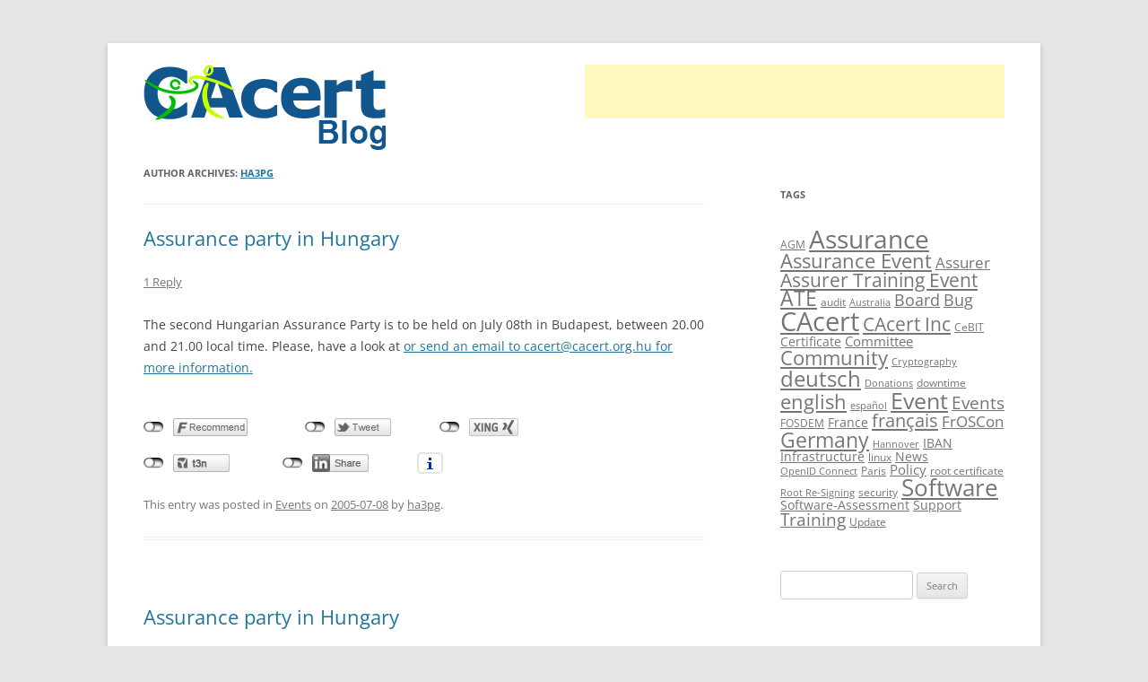

--- FILE ---
content_type: text/html; charset=UTF-8
request_url: http://blog.cacert.org/author/ha3pg/
body_size: 9492
content:
<!DOCTYPE html>
<!--[if IE 7]>
<html class="ie ie7" lang="en-US">
<![endif]-->
<!--[if IE 8]>
<html class="ie ie8" lang="en-US">
<![endif]-->
<!--[if !(IE 7) | !(IE 8)  ]><!-->
<html lang="en-US">
<!--<![endif]-->
<head>
<meta charset="UTF-8" />
<meta name="viewport" content="width=device-width" />
<title>ha3pg | CAcert Blog</title>
<link rel="profile" href="http://gmpg.org/xfn/11" />
<link rel="pingback" href="http://blog.cacert.org/xmlrpc.php" />
<!--[if lt IE 9]>
<script src="http://blog.cacert.org/wp-content/themes/twentytwelve/js/html5.js" type="text/javascript"></script>
<![endif]-->
<meta name='robots' content='max-image-preview:large' />
	<style>img:is([sizes="auto" i], [sizes^="auto," i]) { contain-intrinsic-size: 3000px 1500px }</style>
	<link rel="alternate" type="application/rss+xml" title="CAcert Blog &raquo; Feed" href="http://blog.cacert.org/feed/" />
<link rel="alternate" type="application/rss+xml" title="CAcert Blog &raquo; Comments Feed" href="http://blog.cacert.org/comments/feed/" />
<link rel="alternate" type="application/rss+xml" title="CAcert Blog &raquo; Posts by ha3pg Feed" href="http://blog.cacert.org/author/ha3pg/feed/" />
<link rel='stylesheet' id='twoclick-social-media-buttons-css' href='http://blog.cacert.org/wp-content/plugins/2-click-socialmedia-buttons/css/socialshareprivacy-min.css?ver=1.6.4' type='text/css' media='all' />
<link rel='stylesheet' id='wp-block-library-css' href='http://blog.cacert.org/wp-includes/css/dist/block-library/style.min.css?ver=6.8.1' type='text/css' media='all' />
<style id='wp-block-library-theme-inline-css' type='text/css'>
.wp-block-audio :where(figcaption){color:#555;font-size:13px;text-align:center}.is-dark-theme .wp-block-audio :where(figcaption){color:#ffffffa6}.wp-block-audio{margin:0 0 1em}.wp-block-code{border:1px solid #ccc;border-radius:4px;font-family:Menlo,Consolas,monaco,monospace;padding:.8em 1em}.wp-block-embed :where(figcaption){color:#555;font-size:13px;text-align:center}.is-dark-theme .wp-block-embed :where(figcaption){color:#ffffffa6}.wp-block-embed{margin:0 0 1em}.blocks-gallery-caption{color:#555;font-size:13px;text-align:center}.is-dark-theme .blocks-gallery-caption{color:#ffffffa6}:root :where(.wp-block-image figcaption){color:#555;font-size:13px;text-align:center}.is-dark-theme :root :where(.wp-block-image figcaption){color:#ffffffa6}.wp-block-image{margin:0 0 1em}.wp-block-pullquote{border-bottom:4px solid;border-top:4px solid;color:currentColor;margin-bottom:1.75em}.wp-block-pullquote cite,.wp-block-pullquote footer,.wp-block-pullquote__citation{color:currentColor;font-size:.8125em;font-style:normal;text-transform:uppercase}.wp-block-quote{border-left:.25em solid;margin:0 0 1.75em;padding-left:1em}.wp-block-quote cite,.wp-block-quote footer{color:currentColor;font-size:.8125em;font-style:normal;position:relative}.wp-block-quote:where(.has-text-align-right){border-left:none;border-right:.25em solid;padding-left:0;padding-right:1em}.wp-block-quote:where(.has-text-align-center){border:none;padding-left:0}.wp-block-quote.is-large,.wp-block-quote.is-style-large,.wp-block-quote:where(.is-style-plain){border:none}.wp-block-search .wp-block-search__label{font-weight:700}.wp-block-search__button{border:1px solid #ccc;padding:.375em .625em}:where(.wp-block-group.has-background){padding:1.25em 2.375em}.wp-block-separator.has-css-opacity{opacity:.4}.wp-block-separator{border:none;border-bottom:2px solid;margin-left:auto;margin-right:auto}.wp-block-separator.has-alpha-channel-opacity{opacity:1}.wp-block-separator:not(.is-style-wide):not(.is-style-dots){width:100px}.wp-block-separator.has-background:not(.is-style-dots){border-bottom:none;height:1px}.wp-block-separator.has-background:not(.is-style-wide):not(.is-style-dots){height:2px}.wp-block-table{margin:0 0 1em}.wp-block-table td,.wp-block-table th{word-break:normal}.wp-block-table :where(figcaption){color:#555;font-size:13px;text-align:center}.is-dark-theme .wp-block-table :where(figcaption){color:#ffffffa6}.wp-block-video :where(figcaption){color:#555;font-size:13px;text-align:center}.is-dark-theme .wp-block-video :where(figcaption){color:#ffffffa6}.wp-block-video{margin:0 0 1em}:root :where(.wp-block-template-part.has-background){margin-bottom:0;margin-top:0;padding:1.25em 2.375em}
</style>
<style id='classic-theme-styles-inline-css' type='text/css'>
/*! This file is auto-generated */
.wp-block-button__link{color:#fff;background-color:#32373c;border-radius:9999px;box-shadow:none;text-decoration:none;padding:calc(.667em + 2px) calc(1.333em + 2px);font-size:1.125em}.wp-block-file__button{background:#32373c;color:#fff;text-decoration:none}
</style>
<style id='global-styles-inline-css' type='text/css'>
:root{--wp--preset--aspect-ratio--square: 1;--wp--preset--aspect-ratio--4-3: 4/3;--wp--preset--aspect-ratio--3-4: 3/4;--wp--preset--aspect-ratio--3-2: 3/2;--wp--preset--aspect-ratio--2-3: 2/3;--wp--preset--aspect-ratio--16-9: 16/9;--wp--preset--aspect-ratio--9-16: 9/16;--wp--preset--color--black: #000000;--wp--preset--color--cyan-bluish-gray: #abb8c3;--wp--preset--color--white: #fff;--wp--preset--color--pale-pink: #f78da7;--wp--preset--color--vivid-red: #cf2e2e;--wp--preset--color--luminous-vivid-orange: #ff6900;--wp--preset--color--luminous-vivid-amber: #fcb900;--wp--preset--color--light-green-cyan: #7bdcb5;--wp--preset--color--vivid-green-cyan: #00d084;--wp--preset--color--pale-cyan-blue: #8ed1fc;--wp--preset--color--vivid-cyan-blue: #0693e3;--wp--preset--color--vivid-purple: #9b51e0;--wp--preset--color--blue: #21759b;--wp--preset--color--dark-gray: #444;--wp--preset--color--medium-gray: #9f9f9f;--wp--preset--color--light-gray: #e6e6e6;--wp--preset--gradient--vivid-cyan-blue-to-vivid-purple: linear-gradient(135deg,rgba(6,147,227,1) 0%,rgb(155,81,224) 100%);--wp--preset--gradient--light-green-cyan-to-vivid-green-cyan: linear-gradient(135deg,rgb(122,220,180) 0%,rgb(0,208,130) 100%);--wp--preset--gradient--luminous-vivid-amber-to-luminous-vivid-orange: linear-gradient(135deg,rgba(252,185,0,1) 0%,rgba(255,105,0,1) 100%);--wp--preset--gradient--luminous-vivid-orange-to-vivid-red: linear-gradient(135deg,rgba(255,105,0,1) 0%,rgb(207,46,46) 100%);--wp--preset--gradient--very-light-gray-to-cyan-bluish-gray: linear-gradient(135deg,rgb(238,238,238) 0%,rgb(169,184,195) 100%);--wp--preset--gradient--cool-to-warm-spectrum: linear-gradient(135deg,rgb(74,234,220) 0%,rgb(151,120,209) 20%,rgb(207,42,186) 40%,rgb(238,44,130) 60%,rgb(251,105,98) 80%,rgb(254,248,76) 100%);--wp--preset--gradient--blush-light-purple: linear-gradient(135deg,rgb(255,206,236) 0%,rgb(152,150,240) 100%);--wp--preset--gradient--blush-bordeaux: linear-gradient(135deg,rgb(254,205,165) 0%,rgb(254,45,45) 50%,rgb(107,0,62) 100%);--wp--preset--gradient--luminous-dusk: linear-gradient(135deg,rgb(255,203,112) 0%,rgb(199,81,192) 50%,rgb(65,88,208) 100%);--wp--preset--gradient--pale-ocean: linear-gradient(135deg,rgb(255,245,203) 0%,rgb(182,227,212) 50%,rgb(51,167,181) 100%);--wp--preset--gradient--electric-grass: linear-gradient(135deg,rgb(202,248,128) 0%,rgb(113,206,126) 100%);--wp--preset--gradient--midnight: linear-gradient(135deg,rgb(2,3,129) 0%,rgb(40,116,252) 100%);--wp--preset--font-size--small: 13px;--wp--preset--font-size--medium: 20px;--wp--preset--font-size--large: 36px;--wp--preset--font-size--x-large: 42px;--wp--preset--spacing--20: 0.44rem;--wp--preset--spacing--30: 0.67rem;--wp--preset--spacing--40: 1rem;--wp--preset--spacing--50: 1.5rem;--wp--preset--spacing--60: 2.25rem;--wp--preset--spacing--70: 3.38rem;--wp--preset--spacing--80: 5.06rem;--wp--preset--shadow--natural: 6px 6px 9px rgba(0, 0, 0, 0.2);--wp--preset--shadow--deep: 12px 12px 50px rgba(0, 0, 0, 0.4);--wp--preset--shadow--sharp: 6px 6px 0px rgba(0, 0, 0, 0.2);--wp--preset--shadow--outlined: 6px 6px 0px -3px rgba(255, 255, 255, 1), 6px 6px rgba(0, 0, 0, 1);--wp--preset--shadow--crisp: 6px 6px 0px rgba(0, 0, 0, 1);}:where(.is-layout-flex){gap: 0.5em;}:where(.is-layout-grid){gap: 0.5em;}body .is-layout-flex{display: flex;}.is-layout-flex{flex-wrap: wrap;align-items: center;}.is-layout-flex > :is(*, div){margin: 0;}body .is-layout-grid{display: grid;}.is-layout-grid > :is(*, div){margin: 0;}:where(.wp-block-columns.is-layout-flex){gap: 2em;}:where(.wp-block-columns.is-layout-grid){gap: 2em;}:where(.wp-block-post-template.is-layout-flex){gap: 1.25em;}:where(.wp-block-post-template.is-layout-grid){gap: 1.25em;}.has-black-color{color: var(--wp--preset--color--black) !important;}.has-cyan-bluish-gray-color{color: var(--wp--preset--color--cyan-bluish-gray) !important;}.has-white-color{color: var(--wp--preset--color--white) !important;}.has-pale-pink-color{color: var(--wp--preset--color--pale-pink) !important;}.has-vivid-red-color{color: var(--wp--preset--color--vivid-red) !important;}.has-luminous-vivid-orange-color{color: var(--wp--preset--color--luminous-vivid-orange) !important;}.has-luminous-vivid-amber-color{color: var(--wp--preset--color--luminous-vivid-amber) !important;}.has-light-green-cyan-color{color: var(--wp--preset--color--light-green-cyan) !important;}.has-vivid-green-cyan-color{color: var(--wp--preset--color--vivid-green-cyan) !important;}.has-pale-cyan-blue-color{color: var(--wp--preset--color--pale-cyan-blue) !important;}.has-vivid-cyan-blue-color{color: var(--wp--preset--color--vivid-cyan-blue) !important;}.has-vivid-purple-color{color: var(--wp--preset--color--vivid-purple) !important;}.has-black-background-color{background-color: var(--wp--preset--color--black) !important;}.has-cyan-bluish-gray-background-color{background-color: var(--wp--preset--color--cyan-bluish-gray) !important;}.has-white-background-color{background-color: var(--wp--preset--color--white) !important;}.has-pale-pink-background-color{background-color: var(--wp--preset--color--pale-pink) !important;}.has-vivid-red-background-color{background-color: var(--wp--preset--color--vivid-red) !important;}.has-luminous-vivid-orange-background-color{background-color: var(--wp--preset--color--luminous-vivid-orange) !important;}.has-luminous-vivid-amber-background-color{background-color: var(--wp--preset--color--luminous-vivid-amber) !important;}.has-light-green-cyan-background-color{background-color: var(--wp--preset--color--light-green-cyan) !important;}.has-vivid-green-cyan-background-color{background-color: var(--wp--preset--color--vivid-green-cyan) !important;}.has-pale-cyan-blue-background-color{background-color: var(--wp--preset--color--pale-cyan-blue) !important;}.has-vivid-cyan-blue-background-color{background-color: var(--wp--preset--color--vivid-cyan-blue) !important;}.has-vivid-purple-background-color{background-color: var(--wp--preset--color--vivid-purple) !important;}.has-black-border-color{border-color: var(--wp--preset--color--black) !important;}.has-cyan-bluish-gray-border-color{border-color: var(--wp--preset--color--cyan-bluish-gray) !important;}.has-white-border-color{border-color: var(--wp--preset--color--white) !important;}.has-pale-pink-border-color{border-color: var(--wp--preset--color--pale-pink) !important;}.has-vivid-red-border-color{border-color: var(--wp--preset--color--vivid-red) !important;}.has-luminous-vivid-orange-border-color{border-color: var(--wp--preset--color--luminous-vivid-orange) !important;}.has-luminous-vivid-amber-border-color{border-color: var(--wp--preset--color--luminous-vivid-amber) !important;}.has-light-green-cyan-border-color{border-color: var(--wp--preset--color--light-green-cyan) !important;}.has-vivid-green-cyan-border-color{border-color: var(--wp--preset--color--vivid-green-cyan) !important;}.has-pale-cyan-blue-border-color{border-color: var(--wp--preset--color--pale-cyan-blue) !important;}.has-vivid-cyan-blue-border-color{border-color: var(--wp--preset--color--vivid-cyan-blue) !important;}.has-vivid-purple-border-color{border-color: var(--wp--preset--color--vivid-purple) !important;}.has-vivid-cyan-blue-to-vivid-purple-gradient-background{background: var(--wp--preset--gradient--vivid-cyan-blue-to-vivid-purple) !important;}.has-light-green-cyan-to-vivid-green-cyan-gradient-background{background: var(--wp--preset--gradient--light-green-cyan-to-vivid-green-cyan) !important;}.has-luminous-vivid-amber-to-luminous-vivid-orange-gradient-background{background: var(--wp--preset--gradient--luminous-vivid-amber-to-luminous-vivid-orange) !important;}.has-luminous-vivid-orange-to-vivid-red-gradient-background{background: var(--wp--preset--gradient--luminous-vivid-orange-to-vivid-red) !important;}.has-very-light-gray-to-cyan-bluish-gray-gradient-background{background: var(--wp--preset--gradient--very-light-gray-to-cyan-bluish-gray) !important;}.has-cool-to-warm-spectrum-gradient-background{background: var(--wp--preset--gradient--cool-to-warm-spectrum) !important;}.has-blush-light-purple-gradient-background{background: var(--wp--preset--gradient--blush-light-purple) !important;}.has-blush-bordeaux-gradient-background{background: var(--wp--preset--gradient--blush-bordeaux) !important;}.has-luminous-dusk-gradient-background{background: var(--wp--preset--gradient--luminous-dusk) !important;}.has-pale-ocean-gradient-background{background: var(--wp--preset--gradient--pale-ocean) !important;}.has-electric-grass-gradient-background{background: var(--wp--preset--gradient--electric-grass) !important;}.has-midnight-gradient-background{background: var(--wp--preset--gradient--midnight) !important;}.has-small-font-size{font-size: var(--wp--preset--font-size--small) !important;}.has-medium-font-size{font-size: var(--wp--preset--font-size--medium) !important;}.has-large-font-size{font-size: var(--wp--preset--font-size--large) !important;}.has-x-large-font-size{font-size: var(--wp--preset--font-size--x-large) !important;}
:where(.wp-block-post-template.is-layout-flex){gap: 1.25em;}:where(.wp-block-post-template.is-layout-grid){gap: 1.25em;}
:where(.wp-block-columns.is-layout-flex){gap: 2em;}:where(.wp-block-columns.is-layout-grid){gap: 2em;}
:root :where(.wp-block-pullquote){font-size: 1.5em;line-height: 1.6;}
</style>
<link rel='stylesheet' id='twentytwelve-fonts-css' href='http://blog.cacert.org/wp-content/themes/twentytwelve/fonts/font-open-sans.css?ver=20230328' type='text/css' media='all' />
<link rel='stylesheet' id='twentytwelve-style-css' href='http://blog.cacert.org/wp-content/themes/cacert/style.css?ver=20250415' type='text/css' media='all' />
<link rel='stylesheet' id='twentytwelve-block-style-css' href='http://blog.cacert.org/wp-content/themes/twentytwelve/css/blocks.css?ver=20240812' type='text/css' media='all' />
<!--[if lt IE 9]>
<link rel='stylesheet' id='twentytwelve-ie-css' href='http://blog.cacert.org/wp-content/themes/twentytwelve/css/ie.css?ver=20240722' type='text/css' media='all' />
<![endif]-->
<link rel='stylesheet' id='lightboxStyle-css' href='http://blog.cacert.org/wp-content/plugins/lightbox-plus/css/fancypants/colorbox.min.css?ver=2.7.2' type='text/css' media='screen' />
<script type="text/javascript" src="http://blog.cacert.org/wp-includes/js/jquery/jquery.min.js?ver=3.7.1" id="jquery-core-js"></script>
<script type="text/javascript" src="http://blog.cacert.org/wp-includes/js/jquery/jquery-migrate.min.js?ver=3.4.1" id="jquery-migrate-js"></script>
<script type="text/javascript" src="http://blog.cacert.org/wp-content/themes/twentytwelve/js/navigation.js?ver=20250303" id="twentytwelve-navigation-js" defer="defer" data-wp-strategy="defer"></script>
<link rel="https://api.w.org/" href="http://blog.cacert.org/wp-json/" /><link rel="alternate" title="JSON" type="application/json" href="http://blog.cacert.org/wp-json/wp/v2/users/55" /><link rel="EditURI" type="application/rsd+xml" title="RSD" href="https://blog.cacert.org/xmlrpc.php?rsd" />
<meta name="generator" content="WordPress 6.8.1" />
</head>

<body class="archive author author-ha3pg author-55 wp-embed-responsive wp-theme-twentytwelve wp-child-theme-cacert custom-font-enabled">
<div id="page" class="hfeed site">
	<header id="masthead" class="site-header" role="banner">
		<hgroup>
			<h1 class="site-title"><a href="http://blog.cacert.org/" title="CAcert Blog" rel="home"><img src="http://blog.cacert.org/wp-content/themes/cacert/img/logo.png" alt="CAcert Blog" /></a></h1>
		</hgroup>

				<div id="googlead"><script type="text/javascript">
		<!--
		google_ad_client = "pub-0959373285729680";
		google_alternate_ad_url = "http://text.happysnapper.net/?userid=06f45be90b9c7456f98f304d0cae3405&border=FFFFFF&bg=FFFFFF&nourl=www.cacert.org";
		google_ad_width = 468;
		google_ad_height = 60;
		google_ad_format = "468x60_as";
		google_color_link = "000000";
		google_color_url = "000000";
		google_color_text = "000000";
		google_color_border = "FFFFFF";
		//-->
		</script>
		<script type="text/javascript"
		src="http://pagead2.googlesyndication.com/pagead/show_ads.js"></script>
		</div><!-- googlead -->
		
		<br clear="both" />

		
	</header><!-- #masthead -->

	<div id="main" class="wrapper">

	<section id="primary" class="site-content">
		<div id="content" role="main">

		
			
			<header class="archive-header">
				<h1 class="archive-title">
				Author Archives: <span class="vcard"><a class="url fn n" href="http://blog.cacert.org/author/ha3pg/" rel="me">ha3pg</a></span>				</h1>
			</header><!-- .archive-header -->

			
			
			
							
	<article id="post-70" class="post-70 post type-post status-publish format-standard hentry category-events">
				<header class="entry-header">
			
						<h1 class="entry-title">
				<a href="http://blog.cacert.org/2005/07/assurance-party-in-hungary-2/" rel="bookmark">Assurance party in Hungary</a>
			</h1>
										<div class="comments-link">
					<a href="http://blog.cacert.org/2005/07/assurance-party-in-hungary-2/#comments">1 Reply</a>				</div><!-- .comments-link -->
					</header><!-- .entry-header -->

				<div class="entry-content">
			<p>The second Hungarian Assurance Party is to be held on July 08th in Budapest, between 20.00 and 21.00 local time. Please, have a look at <a href="http://www.cacert.org.hu/index.php?page=meeting1"> or send an email to cacert@cacert.org.hu for more information.<br />
</a></p>
<div class="twoclick_social_bookmarks_post_70 social_share_privacy clearfix 1.6.4 locale-en_US sprite-en_US"></div><div class="twoclick-js"><script type="text/javascript">/* <![CDATA[ */
jQuery(document).ready(function($){if($('.twoclick_social_bookmarks_post_70')){$('.twoclick_social_bookmarks_post_70').socialSharePrivacy({"services":{"facebook":{"status":"on","txt_info":"2 clicks for more data protection: only if you click here the button will be enabled and you can send your recommendation to Facebook. If you activate the button the first data will be send to others. see <em>i<\/em>.","perma_option":"off","action":"recommend","language":"en_US"},"twitter":{"reply_to":"CAcert_News","tweet_text":"Assurance%20party%20in%20Hungary%20%C2%BB%20CAcert%20Blog","status":"on","txt_info":"2 clicks for more data protection: only if you click here the button will be enabled and you can send your recommendation to Twitter. If you activate the button the first data will be send to others. see <em>i<\/em>.","perma_option":"off","language":"en","referrer_track":""},"xing":{"status":"on","txt_info":"2 clicks for more data protection: only if you click here the button will be enabled and you can send your recommendation to Flattr. If you activate the button the first data will be send to others. see <em>i<\/em>.","perma_option":"off","language":"en","referrer_track":""},"t3n":{"status":"on","txt_info":"2 clicks for more data protection: only if you click here the button will be enabled and you can send your recommendation to Pinterest.  If you activate the button the first data will be send to others. see <em>i<\/em>.","perma_option":"off"},"linkedin":{"status":"on","txt_info":"2 clicks for more data protection: only if you click here the button will be enabled and you can send your recommendation to LinkedIn.  If you activate the button the first data will be send to others. see <em>i<\/em>.","perma_option":"off"}},"txt_help":"If you enable these text boxes information will be send to Facebook, Flattr, Xing, t3n, LinkedIn, Pinterest or Google. These data might be transmitted to different countries and might be stored there. More information can be found here <em>i<\/em>.","settings_perma":"permanent enable and agree data transmission:","info_link":"http:\/\/www.heise.de\/ct\/artikel\/2-Klicks-fuer-mehr-Datenschutz-1333879.html","uri":"http:\/\/blog.cacert.org\/2005\/07\/assurance-party-in-hungary-2\/","post_id":70,"post_title_referrer_track":"Assurance+party+in+Hungary","display_infobox":"on"});}});
/* ]]&gt; */</script></div>					</div><!-- .entry-content -->
		
		<footer class="entry-meta">
			This entry was posted in <a href="http://blog.cacert.org/category/events/" rel="category tag">Events</a> on <a href="http://blog.cacert.org/2005/07/assurance-party-in-hungary-2/" title="20:00" rel="bookmark"><time class="entry-date" datetime="2005-07-08T20:00:31+00:00">2005-07-08</time></a><span class="by-author"> by <span class="author vcard"><a class="url fn n" href="http://blog.cacert.org/author/ha3pg/" title="View all posts by ha3pg" rel="author">ha3pg</a></span></span>.								</footer><!-- .entry-meta -->
	</article><!-- #post -->
							
	<article id="post-69" class="post-69 post type-post status-publish format-standard hentry category-events">
				<header class="entry-header">
			
						<h1 class="entry-title">
				<a href="http://blog.cacert.org/2005/06/assurance-party-in-hungary/" rel="bookmark">Assurance party in Hungary</a>
			</h1>
										<div class="comments-link">
					<a href="http://blog.cacert.org/2005/06/assurance-party-in-hungary/#respond"><span class="leave-reply">Leave a reply</span></a>				</div><!-- .comments-link -->
					</header><!-- .entry-header -->

				<div class="entry-content">
			<p>The first Hungarian Assurance Party is to be held on June 29th in Budapest, between 13.00 and 14.00 local time. Please, have a look at <a href="http://www.cacert.org.hu/index.php?page=meeting1"> or send an email to cacert@cacert.org.hu for more information.<br />
</a></p>
<div class="twoclick_social_bookmarks_post_69 social_share_privacy clearfix 1.6.4 locale-en_US sprite-en_US"></div><div class="twoclick-js"><script type="text/javascript">/* <![CDATA[ */
jQuery(document).ready(function($){if($('.twoclick_social_bookmarks_post_69')){$('.twoclick_social_bookmarks_post_69').socialSharePrivacy({"services":{"facebook":{"status":"on","txt_info":"2 clicks for more data protection: only if you click here the button will be enabled and you can send your recommendation to Facebook. If you activate the button the first data will be send to others. see <em>i<\/em>.","perma_option":"off","action":"recommend","language":"en_US"},"twitter":{"reply_to":"CAcert_News","tweet_text":"Assurance%20party%20in%20Hungary%20%C2%BB%20CAcert%20Blog","status":"on","txt_info":"2 clicks for more data protection: only if you click here the button will be enabled and you can send your recommendation to Twitter. If you activate the button the first data will be send to others. see <em>i<\/em>.","perma_option":"off","language":"en","referrer_track":""},"xing":{"status":"on","txt_info":"2 clicks for more data protection: only if you click here the button will be enabled and you can send your recommendation to Flattr. If you activate the button the first data will be send to others. see <em>i<\/em>.","perma_option":"off","language":"en","referrer_track":""},"t3n":{"status":"on","txt_info":"2 clicks for more data protection: only if you click here the button will be enabled and you can send your recommendation to Pinterest.  If you activate the button the first data will be send to others. see <em>i<\/em>.","perma_option":"off"},"linkedin":{"status":"on","txt_info":"2 clicks for more data protection: only if you click here the button will be enabled and you can send your recommendation to LinkedIn.  If you activate the button the first data will be send to others. see <em>i<\/em>.","perma_option":"off"}},"txt_help":"If you enable these text boxes information will be send to Facebook, Flattr, Xing, t3n, LinkedIn, Pinterest or Google. These data might be transmitted to different countries and might be stored there. More information can be found here <em>i<\/em>.","settings_perma":"permanent enable and agree data transmission:","info_link":"http:\/\/www.heise.de\/ct\/artikel\/2-Klicks-fuer-mehr-Datenschutz-1333879.html","uri":"http:\/\/blog.cacert.org\/2005\/06\/assurance-party-in-hungary\/","post_id":69,"post_title_referrer_track":"Assurance+party+in+Hungary","display_infobox":"on"});}});
/* ]]&gt; */</script></div>					</div><!-- .entry-content -->
		
		<footer class="entry-meta">
			This entry was posted in <a href="http://blog.cacert.org/category/events/" rel="category tag">Events</a> on <a href="http://blog.cacert.org/2005/06/assurance-party-in-hungary/" title="13:00" rel="bookmark"><time class="entry-date" datetime="2005-06-29T13:00:24+00:00">2005-06-29</time></a><span class="by-author"> by <span class="author vcard"><a class="url fn n" href="http://blog.cacert.org/author/ha3pg/" title="View all posts by ha3pg" rel="author">ha3pg</a></span></span>.								</footer><!-- .entry-meta -->
	</article><!-- #post -->
			
			
		
		</div><!-- #content -->
	</section><!-- #primary -->


			<div id="secondary" class="widget-area" role="complementary">
			<aside id="tag_cloud-2" class="widget widget_tag_cloud"><h3 class="widget-title">Tags</h3><div class="tagcloud"><ul class='wp-tag-cloud' role='list'>
	<li><a href="http://blog.cacert.org/tag/agm/" class="tag-cloud-link tag-link-82 tag-link-position-1" style="font-size: 9.2727272727273pt;" aria-label="AGM (10 items)">AGM</a></li>
	<li><a href="http://blog.cacert.org/tag/assurance/" class="tag-cloud-link tag-link-23 tag-link-position-2" style="font-size: 20.727272727273pt;" aria-label="Assurance (70 items)">Assurance</a></li>
	<li><a href="http://blog.cacert.org/tag/assurance-event/" class="tag-cloud-link tag-link-12 tag-link-position-3" style="font-size: 16.343434343434pt;" aria-label="Assurance Event (34 items)">Assurance Event</a></li>
	<li><a href="http://blog.cacert.org/tag/assurer/" class="tag-cloud-link tag-link-61 tag-link-position-4" style="font-size: 12.666666666667pt;" aria-label="Assurer (18 items)">Assurer</a></li>
	<li><a href="http://blog.cacert.org/tag/assurer-training-event/" class="tag-cloud-link tag-link-224 tag-link-position-5" style="font-size: 16.060606060606pt;" aria-label="Assurer Training Event (32 items)">Assurer Training Event</a></li>
	<li><a href="http://blog.cacert.org/tag/ate/" class="tag-cloud-link tag-link-8 tag-link-position-6" style="font-size: 16.909090909091pt;" aria-label="ATE (37 items)">ATE</a></li>
	<li><a href="http://blog.cacert.org/tag/audit/" class="tag-cloud-link tag-link-100 tag-link-position-7" style="font-size: 8.7070707070707pt;" aria-label="audit (9 items)">audit</a></li>
	<li><a href="http://blog.cacert.org/tag/australia/" class="tag-cloud-link tag-link-244 tag-link-position-8" style="font-size: 8pt;" aria-label="Australia (8 items)">Australia</a></li>
	<li><a href="http://blog.cacert.org/tag/board/" class="tag-cloud-link tag-link-84 tag-link-position-9" style="font-size: 13.232323232323pt;" aria-label="Board (20 items)">Board</a></li>
	<li><a href="http://blog.cacert.org/tag/bug/" class="tag-cloud-link tag-link-138 tag-link-position-10" style="font-size: 13.232323232323pt;" aria-label="Bug (20 items)">Bug</a></li>
	<li><a href="http://blog.cacert.org/tag/cacert/" class="tag-cloud-link tag-link-83 tag-link-position-11" style="font-size: 22pt;" aria-label="CAcert (86 items)">CAcert</a></li>
	<li><a href="http://blog.cacert.org/tag/cacert-inc/" class="tag-cloud-link tag-link-179 tag-link-position-12" style="font-size: 15.919191919192pt;" aria-label="CAcert Inc (31 items)">CAcert Inc</a></li>
	<li><a href="http://blog.cacert.org/tag/cebit/" class="tag-cloud-link tag-link-68 tag-link-position-13" style="font-size: 9.2727272727273pt;" aria-label="CeBIT (10 items)">CeBIT</a></li>
	<li><a href="http://blog.cacert.org/tag/certificate/" class="tag-cloud-link tag-link-188 tag-link-position-14" style="font-size: 10.262626262626pt;" aria-label="Certificate (12 items)">Certificate</a></li>
	<li><a href="http://blog.cacert.org/tag/committee/" class="tag-cloud-link tag-link-190 tag-link-position-15" style="font-size: 11.535353535354pt;" aria-label="Committee (15 items)">Committee</a></li>
	<li><a href="http://blog.cacert.org/tag/community/" class="tag-cloud-link tag-link-41 tag-link-position-16" style="font-size: 16.767676767677pt;" aria-label="Community (36 items)">Community</a></li>
	<li><a href="http://blog.cacert.org/tag/cryptography/" class="tag-cloud-link tag-link-374 tag-link-position-17" style="font-size: 8pt;" aria-label="Cryptography (8 items)">Cryptography</a></li>
	<li><a href="http://blog.cacert.org/tag/deutsch/" class="tag-cloud-link tag-link-419 tag-link-position-18" style="font-size: 18.040404040404pt;" aria-label="deutsch (45 items)">deutsch</a></li>
	<li><a href="http://blog.cacert.org/tag/donations/" class="tag-cloud-link tag-link-407 tag-link-position-19" style="font-size: 8pt;" aria-label="Donations (8 items)">Donations</a></li>
	<li><a href="http://blog.cacert.org/tag/downtime/" class="tag-cloud-link tag-link-96 tag-link-position-20" style="font-size: 9.2727272727273pt;" aria-label="downtime (10 items)">downtime</a></li>
	<li><a href="http://blog.cacert.org/tag/english/" class="tag-cloud-link tag-link-430 tag-link-position-21" style="font-size: 16.626262626263pt;" aria-label="english (35 items)">english</a></li>
	<li><a href="http://blog.cacert.org/tag/espanol/" class="tag-cloud-link tag-link-435 tag-link-position-22" style="font-size: 8pt;" aria-label="español (8 items)">español</a></li>
	<li><a href="http://blog.cacert.org/tag/event/" class="tag-cloud-link tag-link-24 tag-link-position-23" style="font-size: 18.747474747475pt;" aria-label="Event (50 items)">Event</a></li>
	<li><a href="http://blog.cacert.org/tag/events/" class="tag-cloud-link tag-link-388 tag-link-position-24" style="font-size: 14.080808080808pt;" aria-label="Events (23 items)">Events</a></li>
	<li><a href="http://blog.cacert.org/tag/fosdem/" class="tag-cloud-link tag-link-67 tag-link-position-25" style="font-size: 9.2727272727273pt;" aria-label="FOSDEM (10 items)">FOSDEM</a></li>
	<li><a href="http://blog.cacert.org/tag/france/" class="tag-cloud-link tag-link-400 tag-link-position-26" style="font-size: 10.828282828283pt;" aria-label="France (13 items)">France</a></li>
	<li><a href="http://blog.cacert.org/tag/francais/" class="tag-cloud-link tag-link-425 tag-link-position-27" style="font-size: 15.070707070707pt;" aria-label="français (27 items)">français</a></li>
	<li><a href="http://blog.cacert.org/tag/froscon/" class="tag-cloud-link tag-link-106 tag-link-position-28" style="font-size: 12.383838383838pt;" aria-label="FrOSCon (17 items)">FrOSCon</a></li>
	<li><a href="http://blog.cacert.org/tag/germany/" class="tag-cloud-link tag-link-40 tag-link-position-29" style="font-size: 17.474747474747pt;" aria-label="Germany (41 items)">Germany</a></li>
	<li><a href="http://blog.cacert.org/tag/hannover/" class="tag-cloud-link tag-link-241 tag-link-position-30" style="font-size: 8pt;" aria-label="Hannover (8 items)">Hannover</a></li>
	<li><a href="http://blog.cacert.org/tag/iban/" class="tag-cloud-link tag-link-443 tag-link-position-31" style="font-size: 10.828282828283pt;" aria-label="IBAN (13 items)">IBAN</a></li>
	<li><a href="http://blog.cacert.org/tag/infrastructure/" class="tag-cloud-link tag-link-57 tag-link-position-32" style="font-size: 10.828282828283pt;" aria-label="Infrastructure (13 items)">Infrastructure</a></li>
	<li><a href="http://blog.cacert.org/tag/linux/" class="tag-cloud-link tag-link-47 tag-link-position-33" style="font-size: 8.7070707070707pt;" aria-label="linux (9 items)">linux</a></li>
	<li><a href="http://blog.cacert.org/tag/news/" class="tag-cloud-link tag-link-389 tag-link-position-34" style="font-size: 10.262626262626pt;" aria-label="News (12 items)">News</a></li>
	<li><a href="http://blog.cacert.org/tag/openid-connect/" class="tag-cloud-link tag-link-450 tag-link-position-35" style="font-size: 8pt;" aria-label="OpenID Connect (8 items)">OpenID Connect</a></li>
	<li><a href="http://blog.cacert.org/tag/paris/" class="tag-cloud-link tag-link-381 tag-link-position-36" style="font-size: 9.2727272727273pt;" aria-label="Paris (10 items)">Paris</a></li>
	<li><a href="http://blog.cacert.org/tag/policy/" class="tag-cloud-link tag-link-392 tag-link-position-37" style="font-size: 11.252525252525pt;" aria-label="Policy (14 items)">Policy</a></li>
	<li><a href="http://blog.cacert.org/tag/root-certificate/" class="tag-cloud-link tag-link-363 tag-link-position-38" style="font-size: 8.7070707070707pt;" aria-label="root certificate (9 items)">root certificate</a></li>
	<li><a href="http://blog.cacert.org/tag/root-resigning/" class="tag-cloud-link tag-link-387 tag-link-position-39" style="font-size: 8pt;" aria-label="Root Re-Signing (8 items)">Root Re-Signing</a></li>
	<li><a href="http://blog.cacert.org/tag/security/" class="tag-cloud-link tag-link-340 tag-link-position-40" style="font-size: 9.2727272727273pt;" aria-label="security (10 items)">security</a></li>
	<li><a href="http://blog.cacert.org/tag/software/" class="tag-cloud-link tag-link-87 tag-link-position-41" style="font-size: 19.454545454545pt;" aria-label="Software (57 items)">Software</a></li>
	<li><a href="http://blog.cacert.org/tag/software-assessment/" class="tag-cloud-link tag-link-94 tag-link-position-42" style="font-size: 10.828282828283pt;" aria-label="Software-Assessment (13 items)">Software-Assessment</a></li>
	<li><a href="http://blog.cacert.org/tag/support/" class="tag-cloud-link tag-link-51 tag-link-position-43" style="font-size: 10.828282828283pt;" aria-label="Support (13 items)">Support</a></li>
	<li><a href="http://blog.cacert.org/tag/training/" class="tag-cloud-link tag-link-391 tag-link-position-44" style="font-size: 14.080808080808pt;" aria-label="Training (23 items)">Training</a></li>
	<li><a href="http://blog.cacert.org/tag/update/" class="tag-cloud-link tag-link-49 tag-link-position-45" style="font-size: 9.2727272727273pt;" aria-label="Update (10 items)">Update</a></li>
</ul>
</div>
</aside><aside id="search-2" class="widget widget_search"><form role="search" method="get" id="searchform" class="searchform" action="http://blog.cacert.org/">
				<div>
					<label class="screen-reader-text" for="s">Search for:</label>
					<input type="text" value="" name="s" id="s" />
					<input type="submit" id="searchsubmit" value="Search" />
				</div>
			</form></aside><aside id="categories-2" class="widget widget_categories"><h3 class="widget-title">Categories</h3>
			<ul>
					<li class="cat-item cat-item-2"><a href="http://blog.cacert.org/category/events/">Events</a>
</li>
	<li class="cat-item cat-item-440"><a href="http://blog.cacert.org/category/history/">History</a>
</li>
	<li class="cat-item cat-item-441"><a href="http://blog.cacert.org/category/uncategorized/history-uncategorized/">History</a>
</li>
	<li class="cat-item cat-item-4"><a href="http://blog.cacert.org/category/information/">Information</a>
</li>
	<li class="cat-item cat-item-3"><a href="http://blog.cacert.org/category/news/">News</a>
</li>
	<li class="cat-item cat-item-78"><a href="http://blog.cacert.org/category/policy/">Policy</a>
</li>
	<li class="cat-item cat-item-62"><a href="http://blog.cacert.org/category/progress/">Progress</a>
</li>
	<li class="cat-item cat-item-5"><a href="http://blog.cacert.org/category/rants/">Rants</a>
</li>
	<li class="cat-item cat-item-234"><a href="http://blog.cacert.org/category/systems/">Systems</a>
</li>
	<li class="cat-item cat-item-6"><a href="http://blog.cacert.org/category/training/">Training</a>
</li>
	<li class="cat-item cat-item-1"><a href="http://blog.cacert.org/category/uncategorized/">Uncategorized</a>
</li>
			</ul>

			</aside><aside id="archives-2" class="widget widget_archive"><h3 class="widget-title">Archives</h3>		<label class="screen-reader-text" for="archives-dropdown-2">Archives</label>
		<select id="archives-dropdown-2" name="archive-dropdown">
			
			<option value="">Select Month</option>
				<option value='http://blog.cacert.org/2025/09/'> September 2025 </option>
	<option value='http://blog.cacert.org/2025/08/'> August 2025 </option>
	<option value='http://blog.cacert.org/2025/07/'> July 2025 </option>
	<option value='http://blog.cacert.org/2025/05/'> May 2025 </option>
	<option value='http://blog.cacert.org/2025/03/'> March 2025 </option>
	<option value='http://blog.cacert.org/2025/01/'> January 2025 </option>
	<option value='http://blog.cacert.org/2024/10/'> October 2024 </option>
	<option value='http://blog.cacert.org/2024/09/'> September 2024 </option>
	<option value='http://blog.cacert.org/2024/08/'> August 2024 </option>
	<option value='http://blog.cacert.org/2024/07/'> July 2024 </option>
	<option value='http://blog.cacert.org/2024/06/'> June 2024 </option>
	<option value='http://blog.cacert.org/2024/05/'> May 2024 </option>
	<option value='http://blog.cacert.org/2024/03/'> March 2024 </option>
	<option value='http://blog.cacert.org/2024/02/'> February 2024 </option>
	<option value='http://blog.cacert.org/2024/01/'> January 2024 </option>
	<option value='http://blog.cacert.org/2023/12/'> December 2023 </option>
	<option value='http://blog.cacert.org/2023/11/'> November 2023 </option>
	<option value='http://blog.cacert.org/2023/10/'> October 2023 </option>
	<option value='http://blog.cacert.org/2023/08/'> August 2023 </option>
	<option value='http://blog.cacert.org/2023/07/'> July 2023 </option>
	<option value='http://blog.cacert.org/2023/06/'> June 2023 </option>
	<option value='http://blog.cacert.org/2023/05/'> May 2023 </option>
	<option value='http://blog.cacert.org/2022/11/'> November 2022 </option>
	<option value='http://blog.cacert.org/2022/10/'> October 2022 </option>
	<option value='http://blog.cacert.org/2022/06/'> June 2022 </option>
	<option value='http://blog.cacert.org/2022/05/'> May 2022 </option>
	<option value='http://blog.cacert.org/2022/04/'> April 2022 </option>
	<option value='http://blog.cacert.org/2022/03/'> March 2022 </option>
	<option value='http://blog.cacert.org/2022/01/'> January 2022 </option>
	<option value='http://blog.cacert.org/2021/12/'> December 2021 </option>
	<option value='http://blog.cacert.org/2021/11/'> November 2021 </option>
	<option value='http://blog.cacert.org/2021/10/'> October 2021 </option>
	<option value='http://blog.cacert.org/2021/09/'> September 2021 </option>
	<option value='http://blog.cacert.org/2021/08/'> August 2021 </option>
	<option value='http://blog.cacert.org/2021/07/'> July 2021 </option>
	<option value='http://blog.cacert.org/2021/06/'> June 2021 </option>
	<option value='http://blog.cacert.org/2021/05/'> May 2021 </option>
	<option value='http://blog.cacert.org/2021/04/'> April 2021 </option>
	<option value='http://blog.cacert.org/2021/03/'> March 2021 </option>
	<option value='http://blog.cacert.org/2021/02/'> February 2021 </option>
	<option value='http://blog.cacert.org/2021/01/'> January 2021 </option>
	<option value='http://blog.cacert.org/2020/12/'> December 2020 </option>
	<option value='http://blog.cacert.org/2020/11/'> November 2020 </option>
	<option value='http://blog.cacert.org/2020/10/'> October 2020 </option>
	<option value='http://blog.cacert.org/2020/09/'> September 2020 </option>
	<option value='http://blog.cacert.org/2020/08/'> August 2020 </option>
	<option value='http://blog.cacert.org/2020/06/'> June 2020 </option>
	<option value='http://blog.cacert.org/2020/05/'> May 2020 </option>
	<option value='http://blog.cacert.org/2020/03/'> March 2020 </option>
	<option value='http://blog.cacert.org/2020/02/'> February 2020 </option>
	<option value='http://blog.cacert.org/2020/01/'> January 2020 </option>
	<option value='http://blog.cacert.org/2019/12/'> December 2019 </option>
	<option value='http://blog.cacert.org/2019/10/'> October 2019 </option>
	<option value='http://blog.cacert.org/2019/09/'> September 2019 </option>
	<option value='http://blog.cacert.org/2019/08/'> August 2019 </option>
	<option value='http://blog.cacert.org/2019/07/'> July 2019 </option>
	<option value='http://blog.cacert.org/2019/06/'> June 2019 </option>
	<option value='http://blog.cacert.org/2019/04/'> April 2019 </option>
	<option value='http://blog.cacert.org/2019/02/'> February 2019 </option>
	<option value='http://blog.cacert.org/2019/01/'> January 2019 </option>
	<option value='http://blog.cacert.org/2018/12/'> December 2018 </option>
	<option value='http://blog.cacert.org/2018/11/'> November 2018 </option>
	<option value='http://blog.cacert.org/2018/08/'> August 2018 </option>
	<option value='http://blog.cacert.org/2018/07/'> July 2018 </option>
	<option value='http://blog.cacert.org/2018/05/'> May 2018 </option>
	<option value='http://blog.cacert.org/2018/04/'> April 2018 </option>
	<option value='http://blog.cacert.org/2018/03/'> March 2018 </option>
	<option value='http://blog.cacert.org/2018/01/'> January 2018 </option>
	<option value='http://blog.cacert.org/2017/10/'> October 2017 </option>
	<option value='http://blog.cacert.org/2017/08/'> August 2017 </option>
	<option value='http://blog.cacert.org/2017/06/'> June 2017 </option>
	<option value='http://blog.cacert.org/2017/05/'> May 2017 </option>
	<option value='http://blog.cacert.org/2017/04/'> April 2017 </option>
	<option value='http://blog.cacert.org/2017/03/'> March 2017 </option>
	<option value='http://blog.cacert.org/2017/02/'> February 2017 </option>
	<option value='http://blog.cacert.org/2017/01/'> January 2017 </option>
	<option value='http://blog.cacert.org/2016/12/'> December 2016 </option>
	<option value='http://blog.cacert.org/2016/11/'> November 2016 </option>
	<option value='http://blog.cacert.org/2016/08/'> August 2016 </option>
	<option value='http://blog.cacert.org/2016/07/'> July 2016 </option>
	<option value='http://blog.cacert.org/2016/06/'> June 2016 </option>
	<option value='http://blog.cacert.org/2016/05/'> May 2016 </option>
	<option value='http://blog.cacert.org/2016/04/'> April 2016 </option>
	<option value='http://blog.cacert.org/2016/03/'> March 2016 </option>
	<option value='http://blog.cacert.org/2016/02/'> February 2016 </option>
	<option value='http://blog.cacert.org/2016/01/'> January 2016 </option>
	<option value='http://blog.cacert.org/2015/12/'> December 2015 </option>
	<option value='http://blog.cacert.org/2015/11/'> November 2015 </option>
	<option value='http://blog.cacert.org/2015/08/'> August 2015 </option>
	<option value='http://blog.cacert.org/2015/07/'> July 2015 </option>
	<option value='http://blog.cacert.org/2015/06/'> June 2015 </option>
	<option value='http://blog.cacert.org/2015/05/'> May 2015 </option>
	<option value='http://blog.cacert.org/2015/04/'> April 2015 </option>
	<option value='http://blog.cacert.org/2015/03/'> March 2015 </option>
	<option value='http://blog.cacert.org/2015/02/'> February 2015 </option>
	<option value='http://blog.cacert.org/2015/01/'> January 2015 </option>
	<option value='http://blog.cacert.org/2014/12/'> December 2014 </option>
	<option value='http://blog.cacert.org/2014/11/'> November 2014 </option>
	<option value='http://blog.cacert.org/2014/10/'> October 2014 </option>
	<option value='http://blog.cacert.org/2014/08/'> August 2014 </option>
	<option value='http://blog.cacert.org/2014/07/'> July 2014 </option>
	<option value='http://blog.cacert.org/2014/06/'> June 2014 </option>
	<option value='http://blog.cacert.org/2014/05/'> May 2014 </option>
	<option value='http://blog.cacert.org/2014/04/'> April 2014 </option>
	<option value='http://blog.cacert.org/2014/03/'> March 2014 </option>
	<option value='http://blog.cacert.org/2014/02/'> February 2014 </option>
	<option value='http://blog.cacert.org/2014/01/'> January 2014 </option>
	<option value='http://blog.cacert.org/2013/12/'> December 2013 </option>
	<option value='http://blog.cacert.org/2013/11/'> November 2013 </option>
	<option value='http://blog.cacert.org/2013/10/'> October 2013 </option>
	<option value='http://blog.cacert.org/2013/09/'> September 2013 </option>
	<option value='http://blog.cacert.org/2013/08/'> August 2013 </option>
	<option value='http://blog.cacert.org/2013/07/'> July 2013 </option>
	<option value='http://blog.cacert.org/2013/06/'> June 2013 </option>
	<option value='http://blog.cacert.org/2013/05/'> May 2013 </option>
	<option value='http://blog.cacert.org/2013/03/'> March 2013 </option>
	<option value='http://blog.cacert.org/2013/02/'> February 2013 </option>
	<option value='http://blog.cacert.org/2013/01/'> January 2013 </option>
	<option value='http://blog.cacert.org/2012/12/'> December 2012 </option>
	<option value='http://blog.cacert.org/2012/11/'> November 2012 </option>
	<option value='http://blog.cacert.org/2012/10/'> October 2012 </option>
	<option value='http://blog.cacert.org/2012/08/'> August 2012 </option>
	<option value='http://blog.cacert.org/2012/07/'> July 2012 </option>
	<option value='http://blog.cacert.org/2012/06/'> June 2012 </option>
	<option value='http://blog.cacert.org/2012/05/'> May 2012 </option>
	<option value='http://blog.cacert.org/2012/04/'> April 2012 </option>
	<option value='http://blog.cacert.org/2012/03/'> March 2012 </option>
	<option value='http://blog.cacert.org/2012/02/'> February 2012 </option>
	<option value='http://blog.cacert.org/2012/01/'> January 2012 </option>
	<option value='http://blog.cacert.org/2011/12/'> December 2011 </option>
	<option value='http://blog.cacert.org/2011/11/'> November 2011 </option>
	<option value='http://blog.cacert.org/2011/09/'> September 2011 </option>
	<option value='http://blog.cacert.org/2011/08/'> August 2011 </option>
	<option value='http://blog.cacert.org/2011/07/'> July 2011 </option>
	<option value='http://blog.cacert.org/2011/06/'> June 2011 </option>
	<option value='http://blog.cacert.org/2011/05/'> May 2011 </option>
	<option value='http://blog.cacert.org/2011/04/'> April 2011 </option>
	<option value='http://blog.cacert.org/2011/03/'> March 2011 </option>
	<option value='http://blog.cacert.org/2011/02/'> February 2011 </option>
	<option value='http://blog.cacert.org/2011/01/'> January 2011 </option>
	<option value='http://blog.cacert.org/2010/12/'> December 2010 </option>
	<option value='http://blog.cacert.org/2010/11/'> November 2010 </option>
	<option value='http://blog.cacert.org/2010/10/'> October 2010 </option>
	<option value='http://blog.cacert.org/2010/09/'> September 2010 </option>
	<option value='http://blog.cacert.org/2010/08/'> August 2010 </option>
	<option value='http://blog.cacert.org/2010/07/'> July 2010 </option>
	<option value='http://blog.cacert.org/2010/06/'> June 2010 </option>
	<option value='http://blog.cacert.org/2010/03/'> March 2010 </option>
	<option value='http://blog.cacert.org/2010/02/'> February 2010 </option>
	<option value='http://blog.cacert.org/2010/01/'> January 2010 </option>
	<option value='http://blog.cacert.org/2009/12/'> December 2009 </option>
	<option value='http://blog.cacert.org/2009/11/'> November 2009 </option>
	<option value='http://blog.cacert.org/2009/10/'> October 2009 </option>
	<option value='http://blog.cacert.org/2009/09/'> September 2009 </option>
	<option value='http://blog.cacert.org/2009/08/'> August 2009 </option>
	<option value='http://blog.cacert.org/2009/07/'> July 2009 </option>
	<option value='http://blog.cacert.org/2009/06/'> June 2009 </option>
	<option value='http://blog.cacert.org/2009/05/'> May 2009 </option>
	<option value='http://blog.cacert.org/2009/04/'> April 2009 </option>
	<option value='http://blog.cacert.org/2009/03/'> March 2009 </option>
	<option value='http://blog.cacert.org/2009/02/'> February 2009 </option>
	<option value='http://blog.cacert.org/2009/01/'> January 2009 </option>
	<option value='http://blog.cacert.org/2008/12/'> December 2008 </option>
	<option value='http://blog.cacert.org/2008/11/'> November 2008 </option>
	<option value='http://blog.cacert.org/2008/10/'> October 2008 </option>
	<option value='http://blog.cacert.org/2008/09/'> September 2008 </option>
	<option value='http://blog.cacert.org/2008/08/'> August 2008 </option>
	<option value='http://blog.cacert.org/2008/07/'> July 2008 </option>
	<option value='http://blog.cacert.org/2008/06/'> June 2008 </option>
	<option value='http://blog.cacert.org/2008/05/'> May 2008 </option>
	<option value='http://blog.cacert.org/2008/04/'> April 2008 </option>
	<option value='http://blog.cacert.org/2008/03/'> March 2008 </option>
	<option value='http://blog.cacert.org/2008/02/'> February 2008 </option>
	<option value='http://blog.cacert.org/2008/01/'> January 2008 </option>
	<option value='http://blog.cacert.org/2007/12/'> December 2007 </option>
	<option value='http://blog.cacert.org/2007/11/'> November 2007 </option>
	<option value='http://blog.cacert.org/2007/10/'> October 2007 </option>
	<option value='http://blog.cacert.org/2007/09/'> September 2007 </option>
	<option value='http://blog.cacert.org/2007/08/'> August 2007 </option>
	<option value='http://blog.cacert.org/2007/06/'> June 2007 </option>
	<option value='http://blog.cacert.org/2007/05/'> May 2007 </option>
	<option value='http://blog.cacert.org/2007/04/'> April 2007 </option>
	<option value='http://blog.cacert.org/2007/03/'> March 2007 </option>
	<option value='http://blog.cacert.org/2007/02/'> February 2007 </option>
	<option value='http://blog.cacert.org/2007/01/'> January 2007 </option>
	<option value='http://blog.cacert.org/2006/12/'> December 2006 </option>
	<option value='http://blog.cacert.org/2006/11/'> November 2006 </option>
	<option value='http://blog.cacert.org/2006/10/'> October 2006 </option>
	<option value='http://blog.cacert.org/2006/09/'> September 2006 </option>
	<option value='http://blog.cacert.org/2006/08/'> August 2006 </option>
	<option value='http://blog.cacert.org/2006/07/'> July 2006 </option>
	<option value='http://blog.cacert.org/2006/06/'> June 2006 </option>
	<option value='http://blog.cacert.org/2006/05/'> May 2006 </option>
	<option value='http://blog.cacert.org/2006/04/'> April 2006 </option>
	<option value='http://blog.cacert.org/2006/03/'> March 2006 </option>
	<option value='http://blog.cacert.org/2006/02/'> February 2006 </option>
	<option value='http://blog.cacert.org/2006/01/'> January 2006 </option>
	<option value='http://blog.cacert.org/2005/12/'> December 2005 </option>
	<option value='http://blog.cacert.org/2005/11/'> November 2005 </option>
	<option value='http://blog.cacert.org/2005/10/'> October 2005 </option>
	<option value='http://blog.cacert.org/2005/09/'> September 2005 </option>
	<option value='http://blog.cacert.org/2005/08/'> August 2005 </option>
	<option value='http://blog.cacert.org/2005/07/'> July 2005 </option>
	<option value='http://blog.cacert.org/2005/06/'> June 2005 </option>
	<option value='http://blog.cacert.org/2005/05/'> May 2005 </option>
	<option value='http://blog.cacert.org/2005/04/'> April 2005 </option>
	<option value='http://blog.cacert.org/2005/03/'> March 2005 </option>
	<option value='http://blog.cacert.org/2005/02/'> February 2005 </option>
	<option value='http://blog.cacert.org/2005/01/'> January 2005 </option>
	<option value='http://blog.cacert.org/2004/12/'> December 2004 </option>
	<option value='http://blog.cacert.org/2004/11/'> November 2004 </option>

		</select>

			<script type="text/javascript">
/* <![CDATA[ */

(function() {
	var dropdown = document.getElementById( "archives-dropdown-2" );
	function onSelectChange() {
		if ( dropdown.options[ dropdown.selectedIndex ].value !== '' ) {
			document.location.href = this.options[ this.selectedIndex ].value;
		}
	}
	dropdown.onchange = onSelectChange;
})();

/* ]]> */
</script>
</aside><aside id="linkcat-7" class="widget widget_links"><h3 class="widget-title">Links</h3>
	<ul class='xoxo blogroll'>
<li><a href="https://wiki.cacert.org/CAcert-fr">Groupe de soutien francophone</a></li>
<li><a href="https://web.archive.org/web/20050623202013/http://br.cacert.org/">Grupo Brasileiro de Apoio</a></li>
<li><a href="https://wiki.cacert.org/HungarianCommunity">Magyar Támogató Csoport</a></li>
<li><a href="http://www.cacert.nl" title="Dutch Support Group">Nederlandse steungroep</a></li>
<li><a href="https://www.cacert.ch">Schweiz | Suisse | Svizzera | Svizra</a></li>

	</ul>
</aside>
<aside id="meta-2" class="widget widget_meta"><h3 class="widget-title">Meta</h3>
		<ul>
						<li><a href="https://blog.cacert.org/wp-login.php">Log in</a></li>
			<li><a href="http://blog.cacert.org/feed/">Entries feed</a></li>
			<li><a href="http://blog.cacert.org/comments/feed/">Comments feed</a></li>

			<li><a href="https://wordpress.org/">WordPress.org</a></li>
		</ul>

		</aside>		</div><!-- #secondary -->
		</div><!-- #main .wrapper -->
	<footer id="colophon" role="contentinfo">
		<div class="site-info">
									<a href="https://wordpress.org/" class="imprint" title="Semantic Personal Publishing Platform">
				Proudly powered by WordPress			</a>
		</div><!-- .site-info -->
	</footer><!-- #colophon -->
</div><!-- #page -->

<script type="speculationrules">
{"prefetch":[{"source":"document","where":{"and":[{"href_matches":"\/*"},{"not":{"href_matches":["\/wp-*.php","\/wp-admin\/*","\/wp-content\/uploads\/*","\/wp-content\/*","\/wp-content\/plugins\/*","\/wp-content\/themes\/cacert\/*","\/wp-content\/themes\/twentytwelve\/*","\/*\\?(.+)"]}},{"not":{"selector_matches":"a[rel~=\"nofollow\"]"}},{"not":{"selector_matches":".no-prefetch, .no-prefetch a"}}]},"eagerness":"conservative"}]}
</script>
<!-- Lightbox Plus Colorbox v2.7.2/1.5.9 - 2013.01.24 - Message: 0-->
<script type="text/javascript">
jQuery(document).ready(function($){
  $("a[rel*=lightbox]").colorbox({speed:250,width:false,height:false,innerWidth:false,innerHeight:false,initialWidth:false,initialHeight:false,maxWidth:false,maxHeight:false,scalePhotos:false,opacity:0.5,current:" {current}  {total}",previous:"",next:"",close:"",loop:false,slideshow:true,slideshowAuto:false,slideshowSpeed:500,slideshowStart:"start",slideshowStop:"stop",scrolling:false,arrowKey:false,top:false,right:false,bottom:false,left:false,fixed:true});
});
</script>
<script type="text/javascript" src="http://blog.cacert.org/wp-content/plugins/2-click-socialmedia-buttons/js/social_bookmarks-min.js?ver=1.6.4" id="twoclick-social-media-buttons-jquery-js"></script>
<script type="text/javascript" src="http://blog.cacert.org/wp-content/plugins/lightbox-plus/js/jquery.colorbox.1.5.9-min.js?ver=1.5.9" id="jquery-colorbox-js"></script>
<script type="text/javascript" src="http://blog.cacert.org/wp-content/plugins/lightbox-plus/css/fancypants/helper.min.js?ver=2.7.2" id="lbp-helper-js"></script>
</body>
</html>


--- FILE ---
content_type: text/html; charset=utf-8
request_url: https://www.google.com/recaptcha/api2/aframe
body_size: 270
content:
<!DOCTYPE HTML><html><head><meta http-equiv="content-type" content="text/html; charset=UTF-8"></head><body><script nonce="EVxGJ_WOGQSNSKPWm5WOwg">/** Anti-fraud and anti-abuse applications only. See google.com/recaptcha */ try{var clients={'sodar':'https://pagead2.googlesyndication.com/pagead/sodar?'};window.addEventListener("message",function(a){try{if(a.source===window.parent){var b=JSON.parse(a.data);var c=clients[b['id']];if(c){var d=document.createElement('img');d.src=c+b['params']+'&rc='+(localStorage.getItem("rc::a")?sessionStorage.getItem("rc::b"):"");window.document.body.appendChild(d);sessionStorage.setItem("rc::e",parseInt(sessionStorage.getItem("rc::e")||0)+1);localStorage.setItem("rc::h",'1764192607962');}}}catch(b){}});window.parent.postMessage("_grecaptcha_ready", "*");}catch(b){}</script></body></html>

--- FILE ---
content_type: text/css
request_url: http://blog.cacert.org/wp-content/themes/cacert/style.css?ver=20250415
body_size: 270
content:
/*
Theme Name:     CAcert
Theme URI:      http://blog.cacert.org/
Description:    CAcert Theme
Author:         Mario Lipinski
Author URI:     http://wiki.cacert.org/Mario%20Lipinski
Template:       twentytwelve
Version:        0.1.0
*/

@import url("../twentytwelve/style.css");

#masthead {
	padding-bottom: 0px;
}

#masthead hgroup {
	float: left;
}

#primary {
	margin-top: 0px;
}

h1 {
	margin: 0px;
}

#googlead {
	float: right;
}



--- FILE ---
content_type: text/css
request_url: http://blog.cacert.org/wp-content/plugins/lightbox-plus/css/fancypants/colorbox.min.css?ver=2.7.2
body_size: 1019
content:
#colorbox,#cboxOverlay,#cboxWrapper{position:absolute;top:0;left:0;z-index:9999;overflow:hidden}#cboxWrapper{max-width:none}#cboxOverlay{position:fixed;width:100%;height:100%}#cboxMiddleLeft,#cboxBottomLeft{clear:left}#cboxContent{position:relative}#cboxLoadedContent{overflow:auto;-webkit-overflow-scrolling:touch}#cboxTitle{margin:0}#cboxLoadingOverlay,#cboxLoadingGraphic{position:absolute;top:0;left:0;width:100%;height:100%}#cboxPrevious,#cboxNext,#cboxClose,#cboxSlideshow{cursor:pointer}.cboxPhoto{float:left;margin:auto;border:0;display:block;max-width:none;-ms-interpolation-mode:bicubic}.cboxIframe{width:100%;height:100%;display:block;border:0;padding:0;margin:0}#colorbox,#cboxContent,#cboxLoadedContent{box-sizing:content-box;-moz-box-sizing:content-box;-webkit-box-sizing:content-box}#cboxOverlay{background:#000}#colorbox{background:#f9f9f9 center bottom repeat-x;-webkit-box-shadow:10px 10px 25px rgba(0,0,0,0.5);-moz-box-shadow:10px 10px 25px rgba(0,0,0,0.5);box-shadow:10px 10px 25px rgba(0,0,0,0.5)}#colorbox,#colorbox div{overflow:visible}#cboxTopLeft{width:10px;height:0}#cboxTopCenter{height:10px}#cboxTopRight{width:10px;height:0}#cboxBottomLeft{width:10px;height:10px}#cboxBottomCenter{height:10px}#cboxBottomRight{width:10px;height:10px}#cboxMiddleLeft{width:10px}#cboxMiddleRight{width:10px}#cboxContent{background:#fff;overflow:hidden;font:13px "Helvetica Neue",Helvetica,Arial,sans-serif;margin-bottom:28px}#cboxError{padding:50px;border:1px solid #ccc}#cboxTitle{left:0;height:38px;color:#313131;padding:12px 140px 0 15px;display:table-cell;vertical-align:middle}#cboxCurrent{position:absolute;bottom:-26px;right:80px;color:#313131;border-left:1px solid #313131;padding:0 0 0 15px}#cboxPrevious,#cboxNext,#cboxSlideshow,#cboxClose{border:0;padding:0;margin:0;overflow:visible;width:auto;background:0}#cboxPrevious:active,#cboxNext:active,#cboxSlideshow:active,#cboxClose:active{outline:0}.cboxSlideshow_on #cboxSlideshow{display:none}.cboxSlideshow_off #cboxSlideshow{display:none}#cboxPrevious{position:absolute;bottom:-26px;right:45px;background:url(images/controls.png) 0 -48px no-repeat;width:21px;height:15px;text-indent:-9999px}#cboxPrevious.hover{background-position:0 -111px}#cboxNext{position:absolute;bottom:-26px;right:15px;background:url(images/controls.png) 0 -29px no-repeat;width:21px;height:15px;text-indent:-9999px}#cboxNext.hover{background-position:0 -92px}#cboxLoadingOverlay{background:#e6e6e6}#cboxLoadingGraphic{background:url(images/loading_animation.gif) center center no-repeat}#cboxClose{position:absolute;top:-25px;right:-25px;background:url(images/controls.png) 0 0 no-repeat;width:25px;height:25px;text-indent:-9999px;opacity:0}#cboxClose.hover{background-position:0 -63px}.cboxIE #cboxTopLeft,.cboxIE #cboxTopCenter,.cboxIE #cboxTopRight,.cboxIE #cboxBottomLeft,.cboxIE #cboxBottomCenter,.cboxIE #cboxBottomRight,.cboxIE #cboxMiddleLeft,.cboxIE #cboxMiddleRight{filter:progid:DXImageTransform.Microsoft.gradient(startColorstr=#00FFFFFF,endColorstr=#00FFFFFF)}

--- FILE ---
content_type: text/javascript
request_url: http://blog.cacert.org/wp-content/plugins/lightbox-plus/css/fancypants/helper.min.js?ver=2.7.2
body_size: 146
content:
jQuery(document).ready(function(a){a(document).bind("cbox_open",function(){a("#cboxClose").css("opacity",0)});a(document).bind("cbox_complete",function(){a("#cboxClose").show("fast",0,function(){a(this).css("opacity",1)})})});
